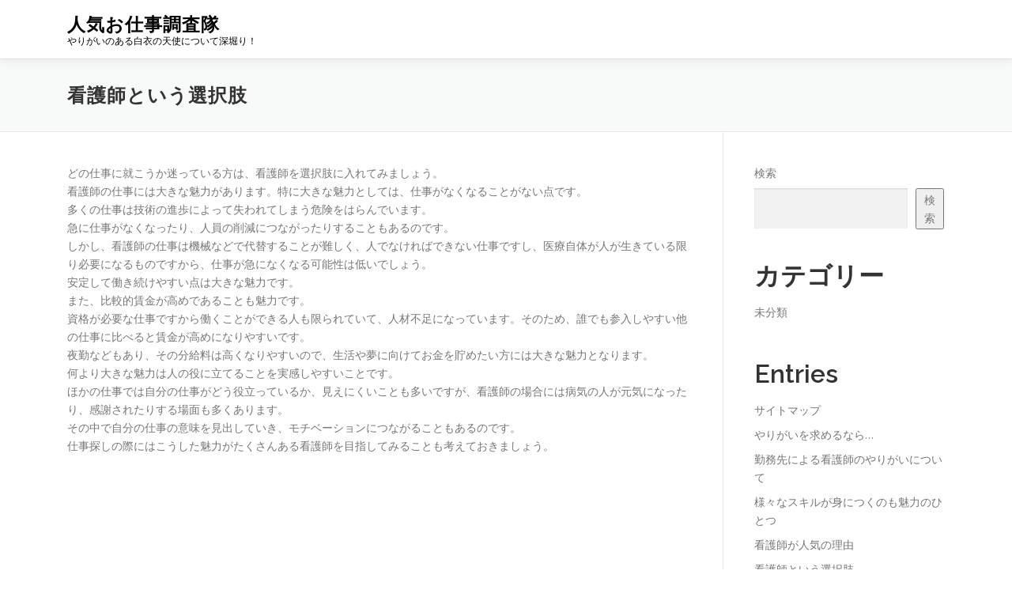

--- FILE ---
content_type: text/html; charset=UTF-8
request_url: http://wallpaperwonder.com/%E7%9C%8B%E8%AD%B7%E5%B8%AB%E3%81%A8%E3%81%84%E3%81%86%E9%81%B8%E6%8A%9E%E8%82%A2/
body_size: 45206
content:
<!DOCTYPE html>
<html lang="ja"
	prefix="og: https://ogp.me/ns#" >
<head>
<meta charset="UTF-8">
<meta name="viewport" content="width=device-width, initial-scale=1">
<link rel="profile" href="http://gmpg.org/xfn/11">
<title>看護師という選択肢</title>

		<!-- All in One SEO 4.1.6.2 -->
		<meta name="description" content="看護師の仕事は時代や地域に左右されずに安定して仕事があり、賃金が高めであることが大きな魅力です。また、患者さんに深くかかわり役立っていることを感じやすいため、モチベーションを保ちやすいメリットもあります。" />
		<meta name="robots" content="max-image-preview:large" />
		<meta name="keywords" content="安定,モチベーション,看護師" />
		<link rel="canonical" href="http://wallpaperwonder.com/%e7%9c%8b%e8%ad%b7%e5%b8%ab%e3%81%a8%e3%81%84%e3%81%86%e9%81%b8%e6%8a%9e%e8%82%a2/" />
		<meta property="og:locale" content="ja_JP" />
		<meta property="og:site_name" content="人気お仕事調査隊 - やりがいのある白衣の天使について深堀り！" />
		<meta property="og:type" content="article" />
		<meta property="og:title" content="看護師という選択肢" />
		<meta property="og:description" content="看護師の仕事は時代や地域に左右されずに安定して仕事があり、賃金が高めであることが大きな魅力です。また、患者さんに深くかかわり役立っていることを感じやすいため、モチベーションを保ちやすいメリットもあります。" />
		<meta property="og:url" content="http://wallpaperwonder.com/%e7%9c%8b%e8%ad%b7%e5%b8%ab%e3%81%a8%e3%81%84%e3%81%86%e9%81%b8%e6%8a%9e%e8%82%a2/" />
		<meta property="article:published_time" content="2021-12-23T23:21:00+00:00" />
		<meta property="article:modified_time" content="2021-12-24T02:48:31+00:00" />
		<meta name="twitter:card" content="summary" />
		<meta name="twitter:title" content="看護師という選択肢" />
		<meta name="twitter:description" content="看護師の仕事は時代や地域に左右されずに安定して仕事があり、賃金が高めであることが大きな魅力です。また、患者さんに深くかかわり役立っていることを感じやすいため、モチベーションを保ちやすいメリットもあります。" />
		<script type="application/ld+json" class="aioseo-schema">
			{"@context":"https:\/\/schema.org","@graph":[{"@type":"WebSite","@id":"http:\/\/wallpaperwonder.com\/#website","url":"http:\/\/wallpaperwonder.com\/","name":"\u4eba\u6c17\u304a\u4ed5\u4e8b\u8abf\u67fb\u968a","description":"\u3084\u308a\u304c\u3044\u306e\u3042\u308b\u767d\u8863\u306e\u5929\u4f7f\u306b\u3064\u3044\u3066\u6df1\u5800\u308a\uff01","inLanguage":"ja","publisher":{"@id":"http:\/\/wallpaperwonder.com\/#organization"}},{"@type":"Organization","@id":"http:\/\/wallpaperwonder.com\/#organization","name":"\u4eba\u6c17\u304a\u4ed5\u4e8b\u8abf\u67fb\u968a","url":"http:\/\/wallpaperwonder.com\/"},{"@type":"BreadcrumbList","@id":"http:\/\/wallpaperwonder.com\/%e7%9c%8b%e8%ad%b7%e5%b8%ab%e3%81%a8%e3%81%84%e3%81%86%e9%81%b8%e6%8a%9e%e8%82%a2\/#breadcrumblist","itemListElement":[{"@type":"ListItem","@id":"http:\/\/wallpaperwonder.com\/#listItem","position":1,"item":{"@type":"WebPage","@id":"http:\/\/wallpaperwonder.com\/","name":"\u30db\u30fc\u30e0","description":"\u770b\u8b77\u5e2b\u306e\u52e4\u52d9\u5730\u306f\u75c5\u9662\u3060\u3051\u3067\u306f\u306a\u304f\u3001\u4ecb\u8b77\u65bd\u8a2d\u3084\u4fdd\u80b2\u5712\u306a\u3069\u3082\u3042\u308a\u307e\u3059\u3002\u52e4\u52d9\u3059\u308b\u5834\u6240\u306b\u3088\u3063\u3066\u3084\u308a\u304c\u3044\u3082\u7570\u306a\u308a\u307e\u3059\u3002\u4f8b\u3048\u3070\u3001\u5927\u304d\u306a\u75c5\u9662\u3067\u306f\u6700\u65b0\u533b\u7642\u306b\u89e6\u308c\u3089\u308c\u308b\u70b9\u304c\u3042\u3052\u3089\u308c\u3001\u4fdd\u80b2\u5712\u3067\u306f\u5b50\u3069\u3082\u306e\u6210\u9577\u3092\u898b\u5b88\u308b\u3053\u3068\u304c\u3067\u304d\u308b\u306a\u3069\u3067\u3059\u3002","url":"http:\/\/wallpaperwonder.com\/"},"nextItem":"http:\/\/wallpaperwonder.com\/%e7%9c%8b%e8%ad%b7%e5%b8%ab%e3%81%a8%e3%81%84%e3%81%86%e9%81%b8%e6%8a%9e%e8%82%a2\/#listItem"},{"@type":"ListItem","@id":"http:\/\/wallpaperwonder.com\/%e7%9c%8b%e8%ad%b7%e5%b8%ab%e3%81%a8%e3%81%84%e3%81%86%e9%81%b8%e6%8a%9e%e8%82%a2\/#listItem","position":2,"item":{"@type":"WebPage","@id":"http:\/\/wallpaperwonder.com\/%e7%9c%8b%e8%ad%b7%e5%b8%ab%e3%81%a8%e3%81%84%e3%81%86%e9%81%b8%e6%8a%9e%e8%82%a2\/","name":"\u770b\u8b77\u5e2b\u3068\u3044\u3046\u9078\u629e\u80a2","description":"\u770b\u8b77\u5e2b\u306e\u4ed5\u4e8b\u306f\u6642\u4ee3\u3084\u5730\u57df\u306b\u5de6\u53f3\u3055\u308c\u305a\u306b\u5b89\u5b9a\u3057\u3066\u4ed5\u4e8b\u304c\u3042\u308a\u3001\u8cc3\u91d1\u304c\u9ad8\u3081\u3067\u3042\u308b\u3053\u3068\u304c\u5927\u304d\u306a\u9b45\u529b\u3067\u3059\u3002\u307e\u305f\u3001\u60a3\u8005\u3055\u3093\u306b\u6df1\u304f\u304b\u304b\u308f\u308a\u5f79\u7acb\u3063\u3066\u3044\u308b\u3053\u3068\u3092\u611f\u3058\u3084\u3059\u3044\u305f\u3081\u3001\u30e2\u30c1\u30d9\u30fc\u30b7\u30e7\u30f3\u3092\u4fdd\u3061\u3084\u3059\u3044\u30e1\u30ea\u30c3\u30c8\u3082\u3042\u308a\u307e\u3059\u3002","url":"http:\/\/wallpaperwonder.com\/%e7%9c%8b%e8%ad%b7%e5%b8%ab%e3%81%a8%e3%81%84%e3%81%86%e9%81%b8%e6%8a%9e%e8%82%a2\/"},"previousItem":"http:\/\/wallpaperwonder.com\/#listItem"}]},{"@type":"WebPage","@id":"http:\/\/wallpaperwonder.com\/%e7%9c%8b%e8%ad%b7%e5%b8%ab%e3%81%a8%e3%81%84%e3%81%86%e9%81%b8%e6%8a%9e%e8%82%a2\/#webpage","url":"http:\/\/wallpaperwonder.com\/%e7%9c%8b%e8%ad%b7%e5%b8%ab%e3%81%a8%e3%81%84%e3%81%86%e9%81%b8%e6%8a%9e%e8%82%a2\/","name":"\u770b\u8b77\u5e2b\u3068\u3044\u3046\u9078\u629e\u80a2","description":"\u770b\u8b77\u5e2b\u306e\u4ed5\u4e8b\u306f\u6642\u4ee3\u3084\u5730\u57df\u306b\u5de6\u53f3\u3055\u308c\u305a\u306b\u5b89\u5b9a\u3057\u3066\u4ed5\u4e8b\u304c\u3042\u308a\u3001\u8cc3\u91d1\u304c\u9ad8\u3081\u3067\u3042\u308b\u3053\u3068\u304c\u5927\u304d\u306a\u9b45\u529b\u3067\u3059\u3002\u307e\u305f\u3001\u60a3\u8005\u3055\u3093\u306b\u6df1\u304f\u304b\u304b\u308f\u308a\u5f79\u7acb\u3063\u3066\u3044\u308b\u3053\u3068\u3092\u611f\u3058\u3084\u3059\u3044\u305f\u3081\u3001\u30e2\u30c1\u30d9\u30fc\u30b7\u30e7\u30f3\u3092\u4fdd\u3061\u3084\u3059\u3044\u30e1\u30ea\u30c3\u30c8\u3082\u3042\u308a\u307e\u3059\u3002","inLanguage":"ja","isPartOf":{"@id":"http:\/\/wallpaperwonder.com\/#website"},"breadcrumb":{"@id":"http:\/\/wallpaperwonder.com\/%e7%9c%8b%e8%ad%b7%e5%b8%ab%e3%81%a8%e3%81%84%e3%81%86%e9%81%b8%e6%8a%9e%e8%82%a2\/#breadcrumblist"},"datePublished":"2021-12-23T23:21:00+09:00","dateModified":"2021-12-24T02:48:31+09:00"}]}
		</script>
		<!-- All in One SEO -->

<link rel='dns-prefetch' href='//fonts.googleapis.com' />
<link rel="alternate" type="application/rss+xml" title="人気お仕事調査隊 &raquo; フィード" href="http://wallpaperwonder.com/feed/" />
<link rel="alternate" type="application/rss+xml" title="人気お仕事調査隊 &raquo; コメントフィード" href="http://wallpaperwonder.com/comments/feed/" />
<link rel="alternate" title="oEmbed (JSON)" type="application/json+oembed" href="http://wallpaperwonder.com/wp-json/oembed/1.0/embed?url=http%3A%2F%2Fwallpaperwonder.com%2F%25e7%259c%258b%25e8%25ad%25b7%25e5%25b8%25ab%25e3%2581%25a8%25e3%2581%2584%25e3%2581%2586%25e9%2581%25b8%25e6%258a%259e%25e8%2582%25a2%2F" />
<link rel="alternate" title="oEmbed (XML)" type="text/xml+oembed" href="http://wallpaperwonder.com/wp-json/oembed/1.0/embed?url=http%3A%2F%2Fwallpaperwonder.com%2F%25e7%259c%258b%25e8%25ad%25b7%25e5%25b8%25ab%25e3%2581%25a8%25e3%2581%2584%25e3%2581%2586%25e9%2581%25b8%25e6%258a%259e%25e8%2582%25a2%2F&#038;format=xml" />
<style id='wp-img-auto-sizes-contain-inline-css' type='text/css'>
img:is([sizes=auto i],[sizes^="auto," i]){contain-intrinsic-size:3000px 1500px}
/*# sourceURL=wp-img-auto-sizes-contain-inline-css */
</style>
<style id='wp-emoji-styles-inline-css' type='text/css'>

	img.wp-smiley, img.emoji {
		display: inline !important;
		border: none !important;
		box-shadow: none !important;
		height: 1em !important;
		width: 1em !important;
		margin: 0 0.07em !important;
		vertical-align: -0.1em !important;
		background: none !important;
		padding: 0 !important;
	}
/*# sourceURL=wp-emoji-styles-inline-css */
</style>
<style id='wp-block-library-inline-css' type='text/css'>
:root{--wp-block-synced-color:#7a00df;--wp-block-synced-color--rgb:122,0,223;--wp-bound-block-color:var(--wp-block-synced-color);--wp-editor-canvas-background:#ddd;--wp-admin-theme-color:#007cba;--wp-admin-theme-color--rgb:0,124,186;--wp-admin-theme-color-darker-10:#006ba1;--wp-admin-theme-color-darker-10--rgb:0,107,160.5;--wp-admin-theme-color-darker-20:#005a87;--wp-admin-theme-color-darker-20--rgb:0,90,135;--wp-admin-border-width-focus:2px}@media (min-resolution:192dpi){:root{--wp-admin-border-width-focus:1.5px}}.wp-element-button{cursor:pointer}:root .has-very-light-gray-background-color{background-color:#eee}:root .has-very-dark-gray-background-color{background-color:#313131}:root .has-very-light-gray-color{color:#eee}:root .has-very-dark-gray-color{color:#313131}:root .has-vivid-green-cyan-to-vivid-cyan-blue-gradient-background{background:linear-gradient(135deg,#00d084,#0693e3)}:root .has-purple-crush-gradient-background{background:linear-gradient(135deg,#34e2e4,#4721fb 50%,#ab1dfe)}:root .has-hazy-dawn-gradient-background{background:linear-gradient(135deg,#faaca8,#dad0ec)}:root .has-subdued-olive-gradient-background{background:linear-gradient(135deg,#fafae1,#67a671)}:root .has-atomic-cream-gradient-background{background:linear-gradient(135deg,#fdd79a,#004a59)}:root .has-nightshade-gradient-background{background:linear-gradient(135deg,#330968,#31cdcf)}:root .has-midnight-gradient-background{background:linear-gradient(135deg,#020381,#2874fc)}:root{--wp--preset--font-size--normal:16px;--wp--preset--font-size--huge:42px}.has-regular-font-size{font-size:1em}.has-larger-font-size{font-size:2.625em}.has-normal-font-size{font-size:var(--wp--preset--font-size--normal)}.has-huge-font-size{font-size:var(--wp--preset--font-size--huge)}.has-text-align-center{text-align:center}.has-text-align-left{text-align:left}.has-text-align-right{text-align:right}.has-fit-text{white-space:nowrap!important}#end-resizable-editor-section{display:none}.aligncenter{clear:both}.items-justified-left{justify-content:flex-start}.items-justified-center{justify-content:center}.items-justified-right{justify-content:flex-end}.items-justified-space-between{justify-content:space-between}.screen-reader-text{border:0;clip-path:inset(50%);height:1px;margin:-1px;overflow:hidden;padding:0;position:absolute;width:1px;word-wrap:normal!important}.screen-reader-text:focus{background-color:#ddd;clip-path:none;color:#444;display:block;font-size:1em;height:auto;left:5px;line-height:normal;padding:15px 23px 14px;text-decoration:none;top:5px;width:auto;z-index:100000}html :where(.has-border-color){border-style:solid}html :where([style*=border-top-color]){border-top-style:solid}html :where([style*=border-right-color]){border-right-style:solid}html :where([style*=border-bottom-color]){border-bottom-style:solid}html :where([style*=border-left-color]){border-left-style:solid}html :where([style*=border-width]){border-style:solid}html :where([style*=border-top-width]){border-top-style:solid}html :where([style*=border-right-width]){border-right-style:solid}html :where([style*=border-bottom-width]){border-bottom-style:solid}html :where([style*=border-left-width]){border-left-style:solid}html :where(img[class*=wp-image-]){height:auto;max-width:100%}:where(figure){margin:0 0 1em}html :where(.is-position-sticky){--wp-admin--admin-bar--position-offset:var(--wp-admin--admin-bar--height,0px)}@media screen and (max-width:600px){html :where(.is-position-sticky){--wp-admin--admin-bar--position-offset:0px}}

/*# sourceURL=wp-block-library-inline-css */
</style><style id='wp-block-categories-inline-css' type='text/css'>
.wp-block-categories{box-sizing:border-box}.wp-block-categories.alignleft{margin-right:2em}.wp-block-categories.alignright{margin-left:2em}.wp-block-categories.wp-block-categories-dropdown.aligncenter{text-align:center}.wp-block-categories .wp-block-categories__label{display:block;width:100%}
/*# sourceURL=http://wallpaperwonder.com/wp-includes/blocks/categories/style.min.css */
</style>
<style id='wp-block-heading-inline-css' type='text/css'>
h1:where(.wp-block-heading).has-background,h2:where(.wp-block-heading).has-background,h3:where(.wp-block-heading).has-background,h4:where(.wp-block-heading).has-background,h5:where(.wp-block-heading).has-background,h6:where(.wp-block-heading).has-background{padding:1.25em 2.375em}h1.has-text-align-left[style*=writing-mode]:where([style*=vertical-lr]),h1.has-text-align-right[style*=writing-mode]:where([style*=vertical-rl]),h2.has-text-align-left[style*=writing-mode]:where([style*=vertical-lr]),h2.has-text-align-right[style*=writing-mode]:where([style*=vertical-rl]),h3.has-text-align-left[style*=writing-mode]:where([style*=vertical-lr]),h3.has-text-align-right[style*=writing-mode]:where([style*=vertical-rl]),h4.has-text-align-left[style*=writing-mode]:where([style*=vertical-lr]),h4.has-text-align-right[style*=writing-mode]:where([style*=vertical-rl]),h5.has-text-align-left[style*=writing-mode]:where([style*=vertical-lr]),h5.has-text-align-right[style*=writing-mode]:where([style*=vertical-rl]),h6.has-text-align-left[style*=writing-mode]:where([style*=vertical-lr]),h6.has-text-align-right[style*=writing-mode]:where([style*=vertical-rl]){rotate:180deg}
/*# sourceURL=http://wallpaperwonder.com/wp-includes/blocks/heading/style.min.css */
</style>
<style id='wp-block-page-list-inline-css' type='text/css'>
.wp-block-navigation .wp-block-page-list{align-items:var(--navigation-layout-align,initial);background-color:inherit;display:flex;flex-direction:var(--navigation-layout-direction,initial);flex-wrap:var(--navigation-layout-wrap,wrap);justify-content:var(--navigation-layout-justify,initial)}.wp-block-navigation .wp-block-navigation-item{background-color:inherit}.wp-block-page-list{box-sizing:border-box}
/*# sourceURL=http://wallpaperwonder.com/wp-includes/blocks/page-list/style.min.css */
</style>
<style id='wp-block-search-inline-css' type='text/css'>
.wp-block-search__button{margin-left:10px;word-break:normal}.wp-block-search__button.has-icon{line-height:0}.wp-block-search__button svg{height:1.25em;min-height:24px;min-width:24px;width:1.25em;fill:currentColor;vertical-align:text-bottom}:where(.wp-block-search__button){border:1px solid #ccc;padding:6px 10px}.wp-block-search__inside-wrapper{display:flex;flex:auto;flex-wrap:nowrap;max-width:100%}.wp-block-search__label{width:100%}.wp-block-search.wp-block-search__button-only .wp-block-search__button{box-sizing:border-box;display:flex;flex-shrink:0;justify-content:center;margin-left:0;max-width:100%}.wp-block-search.wp-block-search__button-only .wp-block-search__inside-wrapper{min-width:0!important;transition-property:width}.wp-block-search.wp-block-search__button-only .wp-block-search__input{flex-basis:100%;transition-duration:.3s}.wp-block-search.wp-block-search__button-only.wp-block-search__searchfield-hidden,.wp-block-search.wp-block-search__button-only.wp-block-search__searchfield-hidden .wp-block-search__inside-wrapper{overflow:hidden}.wp-block-search.wp-block-search__button-only.wp-block-search__searchfield-hidden .wp-block-search__input{border-left-width:0!important;border-right-width:0!important;flex-basis:0;flex-grow:0;margin:0;min-width:0!important;padding-left:0!important;padding-right:0!important;width:0!important}:where(.wp-block-search__input){appearance:none;border:1px solid #949494;flex-grow:1;font-family:inherit;font-size:inherit;font-style:inherit;font-weight:inherit;letter-spacing:inherit;line-height:inherit;margin-left:0;margin-right:0;min-width:3rem;padding:8px;text-decoration:unset!important;text-transform:inherit}:where(.wp-block-search__button-inside .wp-block-search__inside-wrapper){background-color:#fff;border:1px solid #949494;box-sizing:border-box;padding:4px}:where(.wp-block-search__button-inside .wp-block-search__inside-wrapper) .wp-block-search__input{border:none;border-radius:0;padding:0 4px}:where(.wp-block-search__button-inside .wp-block-search__inside-wrapper) .wp-block-search__input:focus{outline:none}:where(.wp-block-search__button-inside .wp-block-search__inside-wrapper) :where(.wp-block-search__button){padding:4px 8px}.wp-block-search.aligncenter .wp-block-search__inside-wrapper{margin:auto}.wp-block[data-align=right] .wp-block-search.wp-block-search__button-only .wp-block-search__inside-wrapper{float:right}
/*# sourceURL=http://wallpaperwonder.com/wp-includes/blocks/search/style.min.css */
</style>
<style id='wp-block-tag-cloud-inline-css' type='text/css'>
.wp-block-tag-cloud{box-sizing:border-box}.wp-block-tag-cloud.aligncenter{justify-content:center;text-align:center}.wp-block-tag-cloud a{display:inline-block;margin-right:5px}.wp-block-tag-cloud span{display:inline-block;margin-left:5px;text-decoration:none}:root :where(.wp-block-tag-cloud.is-style-outline){display:flex;flex-wrap:wrap;gap:1ch}:root :where(.wp-block-tag-cloud.is-style-outline a){border:1px solid;font-size:unset!important;margin-right:0;padding:1ch 2ch;text-decoration:none!important}
/*# sourceURL=http://wallpaperwonder.com/wp-includes/blocks/tag-cloud/style.min.css */
</style>
<style id='wp-block-group-inline-css' type='text/css'>
.wp-block-group{box-sizing:border-box}:where(.wp-block-group.wp-block-group-is-layout-constrained){position:relative}
/*# sourceURL=http://wallpaperwonder.com/wp-includes/blocks/group/style.min.css */
</style>
<style id='global-styles-inline-css' type='text/css'>
:root{--wp--preset--aspect-ratio--square: 1;--wp--preset--aspect-ratio--4-3: 4/3;--wp--preset--aspect-ratio--3-4: 3/4;--wp--preset--aspect-ratio--3-2: 3/2;--wp--preset--aspect-ratio--2-3: 2/3;--wp--preset--aspect-ratio--16-9: 16/9;--wp--preset--aspect-ratio--9-16: 9/16;--wp--preset--color--black: #000000;--wp--preset--color--cyan-bluish-gray: #abb8c3;--wp--preset--color--white: #ffffff;--wp--preset--color--pale-pink: #f78da7;--wp--preset--color--vivid-red: #cf2e2e;--wp--preset--color--luminous-vivid-orange: #ff6900;--wp--preset--color--luminous-vivid-amber: #fcb900;--wp--preset--color--light-green-cyan: #7bdcb5;--wp--preset--color--vivid-green-cyan: #00d084;--wp--preset--color--pale-cyan-blue: #8ed1fc;--wp--preset--color--vivid-cyan-blue: #0693e3;--wp--preset--color--vivid-purple: #9b51e0;--wp--preset--gradient--vivid-cyan-blue-to-vivid-purple: linear-gradient(135deg,rgb(6,147,227) 0%,rgb(155,81,224) 100%);--wp--preset--gradient--light-green-cyan-to-vivid-green-cyan: linear-gradient(135deg,rgb(122,220,180) 0%,rgb(0,208,130) 100%);--wp--preset--gradient--luminous-vivid-amber-to-luminous-vivid-orange: linear-gradient(135deg,rgb(252,185,0) 0%,rgb(255,105,0) 100%);--wp--preset--gradient--luminous-vivid-orange-to-vivid-red: linear-gradient(135deg,rgb(255,105,0) 0%,rgb(207,46,46) 100%);--wp--preset--gradient--very-light-gray-to-cyan-bluish-gray: linear-gradient(135deg,rgb(238,238,238) 0%,rgb(169,184,195) 100%);--wp--preset--gradient--cool-to-warm-spectrum: linear-gradient(135deg,rgb(74,234,220) 0%,rgb(151,120,209) 20%,rgb(207,42,186) 40%,rgb(238,44,130) 60%,rgb(251,105,98) 80%,rgb(254,248,76) 100%);--wp--preset--gradient--blush-light-purple: linear-gradient(135deg,rgb(255,206,236) 0%,rgb(152,150,240) 100%);--wp--preset--gradient--blush-bordeaux: linear-gradient(135deg,rgb(254,205,165) 0%,rgb(254,45,45) 50%,rgb(107,0,62) 100%);--wp--preset--gradient--luminous-dusk: linear-gradient(135deg,rgb(255,203,112) 0%,rgb(199,81,192) 50%,rgb(65,88,208) 100%);--wp--preset--gradient--pale-ocean: linear-gradient(135deg,rgb(255,245,203) 0%,rgb(182,227,212) 50%,rgb(51,167,181) 100%);--wp--preset--gradient--electric-grass: linear-gradient(135deg,rgb(202,248,128) 0%,rgb(113,206,126) 100%);--wp--preset--gradient--midnight: linear-gradient(135deg,rgb(2,3,129) 0%,rgb(40,116,252) 100%);--wp--preset--font-size--small: 13px;--wp--preset--font-size--medium: 20px;--wp--preset--font-size--large: 36px;--wp--preset--font-size--x-large: 42px;--wp--preset--spacing--20: 0.44rem;--wp--preset--spacing--30: 0.67rem;--wp--preset--spacing--40: 1rem;--wp--preset--spacing--50: 1.5rem;--wp--preset--spacing--60: 2.25rem;--wp--preset--spacing--70: 3.38rem;--wp--preset--spacing--80: 5.06rem;--wp--preset--shadow--natural: 6px 6px 9px rgba(0, 0, 0, 0.2);--wp--preset--shadow--deep: 12px 12px 50px rgba(0, 0, 0, 0.4);--wp--preset--shadow--sharp: 6px 6px 0px rgba(0, 0, 0, 0.2);--wp--preset--shadow--outlined: 6px 6px 0px -3px rgb(255, 255, 255), 6px 6px rgb(0, 0, 0);--wp--preset--shadow--crisp: 6px 6px 0px rgb(0, 0, 0);}:where(.is-layout-flex){gap: 0.5em;}:where(.is-layout-grid){gap: 0.5em;}body .is-layout-flex{display: flex;}.is-layout-flex{flex-wrap: wrap;align-items: center;}.is-layout-flex > :is(*, div){margin: 0;}body .is-layout-grid{display: grid;}.is-layout-grid > :is(*, div){margin: 0;}:where(.wp-block-columns.is-layout-flex){gap: 2em;}:where(.wp-block-columns.is-layout-grid){gap: 2em;}:where(.wp-block-post-template.is-layout-flex){gap: 1.25em;}:where(.wp-block-post-template.is-layout-grid){gap: 1.25em;}.has-black-color{color: var(--wp--preset--color--black) !important;}.has-cyan-bluish-gray-color{color: var(--wp--preset--color--cyan-bluish-gray) !important;}.has-white-color{color: var(--wp--preset--color--white) !important;}.has-pale-pink-color{color: var(--wp--preset--color--pale-pink) !important;}.has-vivid-red-color{color: var(--wp--preset--color--vivid-red) !important;}.has-luminous-vivid-orange-color{color: var(--wp--preset--color--luminous-vivid-orange) !important;}.has-luminous-vivid-amber-color{color: var(--wp--preset--color--luminous-vivid-amber) !important;}.has-light-green-cyan-color{color: var(--wp--preset--color--light-green-cyan) !important;}.has-vivid-green-cyan-color{color: var(--wp--preset--color--vivid-green-cyan) !important;}.has-pale-cyan-blue-color{color: var(--wp--preset--color--pale-cyan-blue) !important;}.has-vivid-cyan-blue-color{color: var(--wp--preset--color--vivid-cyan-blue) !important;}.has-vivid-purple-color{color: var(--wp--preset--color--vivid-purple) !important;}.has-black-background-color{background-color: var(--wp--preset--color--black) !important;}.has-cyan-bluish-gray-background-color{background-color: var(--wp--preset--color--cyan-bluish-gray) !important;}.has-white-background-color{background-color: var(--wp--preset--color--white) !important;}.has-pale-pink-background-color{background-color: var(--wp--preset--color--pale-pink) !important;}.has-vivid-red-background-color{background-color: var(--wp--preset--color--vivid-red) !important;}.has-luminous-vivid-orange-background-color{background-color: var(--wp--preset--color--luminous-vivid-orange) !important;}.has-luminous-vivid-amber-background-color{background-color: var(--wp--preset--color--luminous-vivid-amber) !important;}.has-light-green-cyan-background-color{background-color: var(--wp--preset--color--light-green-cyan) !important;}.has-vivid-green-cyan-background-color{background-color: var(--wp--preset--color--vivid-green-cyan) !important;}.has-pale-cyan-blue-background-color{background-color: var(--wp--preset--color--pale-cyan-blue) !important;}.has-vivid-cyan-blue-background-color{background-color: var(--wp--preset--color--vivid-cyan-blue) !important;}.has-vivid-purple-background-color{background-color: var(--wp--preset--color--vivid-purple) !important;}.has-black-border-color{border-color: var(--wp--preset--color--black) !important;}.has-cyan-bluish-gray-border-color{border-color: var(--wp--preset--color--cyan-bluish-gray) !important;}.has-white-border-color{border-color: var(--wp--preset--color--white) !important;}.has-pale-pink-border-color{border-color: var(--wp--preset--color--pale-pink) !important;}.has-vivid-red-border-color{border-color: var(--wp--preset--color--vivid-red) !important;}.has-luminous-vivid-orange-border-color{border-color: var(--wp--preset--color--luminous-vivid-orange) !important;}.has-luminous-vivid-amber-border-color{border-color: var(--wp--preset--color--luminous-vivid-amber) !important;}.has-light-green-cyan-border-color{border-color: var(--wp--preset--color--light-green-cyan) !important;}.has-vivid-green-cyan-border-color{border-color: var(--wp--preset--color--vivid-green-cyan) !important;}.has-pale-cyan-blue-border-color{border-color: var(--wp--preset--color--pale-cyan-blue) !important;}.has-vivid-cyan-blue-border-color{border-color: var(--wp--preset--color--vivid-cyan-blue) !important;}.has-vivid-purple-border-color{border-color: var(--wp--preset--color--vivid-purple) !important;}.has-vivid-cyan-blue-to-vivid-purple-gradient-background{background: var(--wp--preset--gradient--vivid-cyan-blue-to-vivid-purple) !important;}.has-light-green-cyan-to-vivid-green-cyan-gradient-background{background: var(--wp--preset--gradient--light-green-cyan-to-vivid-green-cyan) !important;}.has-luminous-vivid-amber-to-luminous-vivid-orange-gradient-background{background: var(--wp--preset--gradient--luminous-vivid-amber-to-luminous-vivid-orange) !important;}.has-luminous-vivid-orange-to-vivid-red-gradient-background{background: var(--wp--preset--gradient--luminous-vivid-orange-to-vivid-red) !important;}.has-very-light-gray-to-cyan-bluish-gray-gradient-background{background: var(--wp--preset--gradient--very-light-gray-to-cyan-bluish-gray) !important;}.has-cool-to-warm-spectrum-gradient-background{background: var(--wp--preset--gradient--cool-to-warm-spectrum) !important;}.has-blush-light-purple-gradient-background{background: var(--wp--preset--gradient--blush-light-purple) !important;}.has-blush-bordeaux-gradient-background{background: var(--wp--preset--gradient--blush-bordeaux) !important;}.has-luminous-dusk-gradient-background{background: var(--wp--preset--gradient--luminous-dusk) !important;}.has-pale-ocean-gradient-background{background: var(--wp--preset--gradient--pale-ocean) !important;}.has-electric-grass-gradient-background{background: var(--wp--preset--gradient--electric-grass) !important;}.has-midnight-gradient-background{background: var(--wp--preset--gradient--midnight) !important;}.has-small-font-size{font-size: var(--wp--preset--font-size--small) !important;}.has-medium-font-size{font-size: var(--wp--preset--font-size--medium) !important;}.has-large-font-size{font-size: var(--wp--preset--font-size--large) !important;}.has-x-large-font-size{font-size: var(--wp--preset--font-size--x-large) !important;}
/*# sourceURL=global-styles-inline-css */
</style>

<style id='classic-theme-styles-inline-css' type='text/css'>
/*! This file is auto-generated */
.wp-block-button__link{color:#fff;background-color:#32373c;border-radius:9999px;box-shadow:none;text-decoration:none;padding:calc(.667em + 2px) calc(1.333em + 2px);font-size:1.125em}.wp-block-file__button{background:#32373c;color:#fff;text-decoration:none}
/*# sourceURL=/wp-includes/css/classic-themes.min.css */
</style>
<link rel='stylesheet' id='onepress-fonts-css' href='https://fonts.googleapis.com/css?family=Raleway%3A400%2C500%2C600%2C700%2C300%2C100%2C800%2C900%7COpen+Sans%3A400%2C300%2C300italic%2C400italic%2C600%2C600italic%2C700%2C700italic&#038;subset=latin%2Clatin-ext&#038;ver=2.2.8' type='text/css' media='all' />
<link rel='stylesheet' id='onepress-animate-css' href='http://wallpaperwonder.com/wp-content/themes/onepress/assets/css/animate.min.css?ver=2.2.8' type='text/css' media='all' />
<link rel='stylesheet' id='onepress-fa-css' href='http://wallpaperwonder.com/wp-content/themes/onepress/assets/css/font-awesome.min.css?ver=4.7.0' type='text/css' media='all' />
<link rel='stylesheet' id='onepress-bootstrap-css' href='http://wallpaperwonder.com/wp-content/themes/onepress/assets/css/bootstrap.min.css?ver=2.2.8' type='text/css' media='all' />
<link rel='stylesheet' id='onepress-style-css' href='http://wallpaperwonder.com/wp-content/themes/onepress/style.css?ver=6.9' type='text/css' media='all' />
<style id='onepress-style-inline-css' type='text/css'>
#main .video-section section.hero-slideshow-wrapper{background:transparent}.hero-slideshow-wrapper:after{position:absolute;top:0px;left:0px;width:100%;height:100%;background-color:rgba(0,0,0,0.3);display:block;content:""}.body-desktop .parallax-hero .hero-slideshow-wrapper:after{display:none!important}#parallax-hero>.parallax-bg::before{background-color:rgba(0,0,0,0.3);opacity:1}.body-desktop .parallax-hero .hero-slideshow-wrapper:after{display:none!important}#footer-widgets{}.gallery-carousel .g-item{padding:0px 10px}.gallery-carousel{margin-left:-10px;margin-right:-10px}.gallery-grid .g-item,.gallery-masonry .g-item .inner{padding:10px}.gallery-grid,.gallery-masonry{margin:-10px}
/*# sourceURL=onepress-style-inline-css */
</style>
<link rel='stylesheet' id='onepress-gallery-lightgallery-css' href='http://wallpaperwonder.com/wp-content/themes/onepress/assets/css/lightgallery.css?ver=6.9' type='text/css' media='all' />
<script type="text/javascript" src="http://wallpaperwonder.com/wp-includes/js/jquery/jquery.min.js?ver=3.7.1" id="jquery-core-js"></script>
<script type="text/javascript" src="http://wallpaperwonder.com/wp-includes/js/jquery/jquery-migrate.min.js?ver=3.4.1" id="jquery-migrate-js"></script>
<link rel="https://api.w.org/" href="http://wallpaperwonder.com/wp-json/" /><link rel="alternate" title="JSON" type="application/json" href="http://wallpaperwonder.com/wp-json/wp/v2/pages/18" /><link rel="EditURI" type="application/rsd+xml" title="RSD" href="http://wallpaperwonder.com/xmlrpc.php?rsd" />
<meta name="generator" content="WordPress 6.9" />
<link rel='shortlink' href='http://wallpaperwonder.com/?p=18' />
</head>

<body class="wp-singular page-template-default page page-id-18 wp-theme-onepress">
<div id="page" class="hfeed site">
	<a class="skip-link screen-reader-text" href="#content">コンテンツへスキップ</a>
	<div id="header-section" class="h-on-top no-transparent">		<header id="masthead" class="site-header header-contained is-sticky no-scroll no-t h-on-top" role="banner">
			<div class="container">
				<div class="site-branding">
				<div class="site-brand-inner no-logo-img has-title has-desc"><p class="site-title"><a class="site-text-logo" href="http://wallpaperwonder.com/" rel="home">人気お仕事調査隊</a></p><p class="site-description">やりがいのある白衣の天使について深堀り！</p></div>				</div>
				<div class="header-right-wrapper">
					<a href="#0" id="nav-toggle">メニュー<span></span></a>
					<nav id="site-navigation" class="main-navigation" role="navigation">
						<ul class="onepress-menu">
							<div class="menu"><ul>
<li class="page_item page-item-21"><a href="http://wallpaperwonder.com/sitemap/">サイトマップ</a></li>
<li class="page_item page-item-14"><a href="http://wallpaperwonder.com/%e3%82%84%e3%82%8a%e3%81%8c%e3%81%84%e3%82%92%e6%b1%82%e3%82%81%e3%82%8b%e3%81%aa%e3%82%89/">やりがいを求めるなら…</a></li>
<li class="page_item page-item-10"><a href="http://wallpaperwonder.com/">勤務先による看護師のやりがいについて</a></li>
<li class="page_item page-item-16"><a href="http://wallpaperwonder.com/%e6%a7%98%e3%80%85%e3%81%aa%e3%82%b9%e3%82%ad%e3%83%ab%e3%81%8c%e8%ba%ab%e3%81%ab%e3%81%a4%e3%81%8f%e3%81%ae%e3%82%82%e9%ad%85%e5%8a%9b%e3%81%ae%e3%81%b2%e3%81%a8%e3%81%a4/">様々なスキルが身につくのも魅力のひとつ</a></li>
<li class="page_item page-item-12"><a href="http://wallpaperwonder.com/%e7%9c%8b%e8%ad%b7%e5%b8%ab%e3%81%8c%e4%ba%ba%e6%b0%97%e3%81%ae%e7%90%86%e7%94%b1/">看護師が人気の理由</a></li>
<li class="page_item page-item-18 current_page_item"><a href="http://wallpaperwonder.com/%e7%9c%8b%e8%ad%b7%e5%b8%ab%e3%81%a8%e3%81%84%e3%81%86%e9%81%b8%e6%8a%9e%e8%82%a2/" aria-current="page">看護師という選択肢</a></li>
</ul></div>
						</ul>
					</nav>
					<!-- #site-navigation -->
				</div>
			</div>
		</header><!-- #masthead -->
		</div>					<div class="page-header">
				<div class="container">
					<h1 class="entry-title">看護師という選択肢</h1>				</div>
			</div>
					<div id="content" class="site-content">
        		<div id="content-inside" class="container right-sidebar">
			<div id="primary" class="content-area">
				<main id="main" class="site-main" role="main">

					
						
<article id="post-18" class="post-18 page type-page status-publish hentry tag-motivation tag-stable">
	<header class="entry-header">
			</header><!-- .entry-header -->

	<div class="entry-content">
		<p>どの仕事に就こうか迷っている方は、看護師を選択肢に入れてみましょう。<br />
看護師の仕事には大きな魅力があります。特に大きな魅力としては、仕事がなくなることがない点です。<br />
多くの仕事は技術の進歩によって失われてしまう危険をはらんでいます。<br />
急に仕事がなくなったり、人員の削減につながったりすることもあるのです。<br />
しかし、看護師の仕事は機械などで代替することが難しく、人でなければできない仕事ですし、医療自体が人が生きている限り必要になるものですから、仕事が急になくなる可能性は低いでしょう。<br />
安定して働き続けやすい点は大きな魅力です。<br />
また、比較的賃金が高めであることも魅力です。<br />
資格が必要な仕事ですから働くことができる人も限られていて、人材不足になっています。そのため、誰でも参入しやすい他の仕事に比べると賃金が高めになりやすいです。<br />
夜勤などもあり、その分給料は高くなりやすいので、生活や夢に向けてお金を貯めたい方には大きな魅力となります。<br />
何より大きな魅力は人の役に立てることを実感しやすいことです。<br />
ほかの仕事では自分の仕事がどう役立っているか、見えにくいことも多いですが、看護師の場合には病気の人が元気になったり、感謝されたりする場面も多くあります。<br />
その中で自分の仕事の意味を見出していき、モチベーションにつながることもあるのです。<br />
仕事探しの際にはこうした魅力がたくさんある看護師を目指してみることも考えておきましょう。</p>
			</div><!-- .entry-content -->
</article><!-- #post-## -->


						
					
				</main><!-- #main -->
			</div><!-- #primary -->

                            
<div id="secondary" class="widget-area sidebar" role="complementary">
	<aside id="block-2" class="widget widget_block widget_search"><form role="search" method="get" action="http://wallpaperwonder.com/" class="wp-block-search__button-outside wp-block-search__text-button wp-block-search"    ><label class="wp-block-search__label" for="wp-block-search__input-1" >検索</label><div class="wp-block-search__inside-wrapper" ><input class="wp-block-search__input" id="wp-block-search__input-1" placeholder="" value="" type="search" name="s" required /><button aria-label="検索" class="wp-block-search__button wp-element-button" type="submit" >検索</button></div></form></aside><aside id="block-8" class="widget widget_block widget_calendar"></aside><aside id="block-6" class="widget widget_block"><div class="wp-block-group"><div class="wp-block-group__inner-container is-layout-flow wp-block-group-is-layout-flow"><h2 class="wp-block-heading">カテゴリー</h2><ul class="wp-block-categories-list wp-block-categories">	<li class="cat-item cat-item-1"><a href="http://wallpaperwonder.com/category/uncategorized/">未分類</a>
</li>
</ul></div></div></aside><aside id="block-12" class="widget widget_block">
<div class="wp-block-group"><div class="wp-block-group__inner-container is-layout-flow wp-block-group-is-layout-flow">
<h2 class="wp-block-heading">Entries</h2>


<ul class="wp-block-page-list"><li class="wp-block-pages-list__item"><a class="wp-block-pages-list__item__link" href="http://wallpaperwonder.com/sitemap/">サイトマップ</a></li><li class="wp-block-pages-list__item"><a class="wp-block-pages-list__item__link" href="http://wallpaperwonder.com/%e3%82%84%e3%82%8a%e3%81%8c%e3%81%84%e3%82%92%e6%b1%82%e3%82%81%e3%82%8b%e3%81%aa%e3%82%89/">やりがいを求めるなら…</a></li><li class="wp-block-pages-list__item menu-item-home"><a class="wp-block-pages-list__item__link" href="http://wallpaperwonder.com/">勤務先による看護師のやりがいについて</a></li><li class="wp-block-pages-list__item"><a class="wp-block-pages-list__item__link" href="http://wallpaperwonder.com/%e6%a7%98%e3%80%85%e3%81%aa%e3%82%b9%e3%82%ad%e3%83%ab%e3%81%8c%e8%ba%ab%e3%81%ab%e3%81%a4%e3%81%8f%e3%81%ae%e3%82%82%e9%ad%85%e5%8a%9b%e3%81%ae%e3%81%b2%e3%81%a8%e3%81%a4/">様々なスキルが身につくのも魅力のひとつ</a></li><li class="wp-block-pages-list__item"><a class="wp-block-pages-list__item__link" href="http://wallpaperwonder.com/%e7%9c%8b%e8%ad%b7%e5%b8%ab%e3%81%8c%e4%ba%ba%e6%b0%97%e3%81%ae%e7%90%86%e7%94%b1/">看護師が人気の理由</a></li><li class="wp-block-pages-list__item current-menu-item"><a class="wp-block-pages-list__item__link" href="http://wallpaperwonder.com/%e7%9c%8b%e8%ad%b7%e5%b8%ab%e3%81%a8%e3%81%84%e3%81%86%e9%81%b8%e6%8a%9e%e8%82%a2/" aria-current="page">看護師という選択肢</a></li></ul></div></div>
</aside><aside id="block-10" class="widget widget_block">
<div class="wp-block-group"><div class="wp-block-group__inner-container is-layout-flow wp-block-group-is-layout-flow">
<h2 class="wp-block-heading">タグ</h2>


<p class="wp-block-tag-cloud"><a href="http://wallpaperwonder.com/tag/rewarding/" class="tag-cloud-link tag-link-2 tag-link-position-1" style="font-size: 8pt;" aria-label="やりがい (1個の項目)">やりがい</a>
<a href="http://wallpaperwonder.com/tag/career-enhancement/" class="tag-cloud-link tag-link-5 tag-link-position-2" style="font-size: 8pt;" aria-label="キャリアアップ (1個の項目)">キャリアアップ</a>
<a href="http://wallpaperwonder.com/tag/motivation/" class="tag-cloud-link tag-link-11 tag-link-position-3" style="font-size: 8pt;" aria-label="モチベーション (1個の項目)">モチベーション</a>
<a href="http://wallpaperwonder.com/tag/popular/" class="tag-cloud-link tag-link-9 tag-link-position-4" style="font-size: 8pt;" aria-label="人気 (1個の項目)">人気</a>
<a href="http://wallpaperwonder.com/tag/nursery-school/" class="tag-cloud-link tag-link-7 tag-link-position-5" style="font-size: 8pt;" aria-label="保育園 (1個の項目)">保育園</a>
<a href="http://wallpaperwonder.com/tag/stable/" class="tag-cloud-link tag-link-6 tag-link-position-6" style="font-size: 8pt;" aria-label="安定 (1個の項目)">安定</a>
<a href="http://wallpaperwonder.com/tag/patient/" class="tag-cloud-link tag-link-8 tag-link-position-7" style="font-size: 8pt;" aria-label="患者 (1個の項目)">患者</a>
<a href="http://wallpaperwonder.com/tag/be-grateful/" class="tag-cloud-link tag-link-3 tag-link-position-8" style="font-size: 8pt;" aria-label="感謝される (1個の項目)">感謝される</a>
<a href="http://wallpaperwonder.com/tag/nurse/" class="tag-cloud-link tag-link-4 tag-link-position-9" style="font-size: 8pt;" aria-label="看護師 (1個の項目)">看護師</a>
<a href="http://wallpaperwonder.com/tag/charm/" class="tag-cloud-link tag-link-10 tag-link-position-10" style="font-size: 8pt;" aria-label="魅力 (1個の項目)">魅力</a></p></div></div>
</aside></div><!-- #secondary -->
            
		</div><!--#content-inside -->
	</div><!-- #content -->

	<footer id="colophon" class="site-footer" role="contentinfo">
				
		<div class="site-info">
			<div class="container">
									<div class="btt">
						<a class="back-to-top" href="#page" title="ページトップへ戻る"><i class="fa fa-angle-double-up wow flash" data-wow-duration="2s"></i></a>
					</div>
										Copyright &copy; 2026 人気お仕事調査隊		<span class="sep"> &ndash; </span>
		<a href="https://www.famethemes.com/themes/onepress">OnePress</a> theme by FameThemes					</div>
		</div>
		<!-- .site-info -->

	</footer><!-- #colophon -->
	</div><!-- #page -->


<script type="speculationrules">
{"prefetch":[{"source":"document","where":{"and":[{"href_matches":"/*"},{"not":{"href_matches":["/wp-*.php","/wp-admin/*","/wp-content/uploads/*","/wp-content/*","/wp-content/plugins/*","/wp-content/themes/onepress/*","/*\\?(.+)"]}},{"not":{"selector_matches":"a[rel~=\"nofollow\"]"}},{"not":{"selector_matches":".no-prefetch, .no-prefetch a"}}]},"eagerness":"conservative"}]}
</script>
<script type="text/javascript" src="http://wallpaperwonder.com/wp-content/themes/onepress/assets/js/plugins.js?ver=2.2.8" id="onepress-js-plugins-js"></script>
<script type="text/javascript" src="http://wallpaperwonder.com/wp-content/themes/onepress/assets/js/bootstrap.min.js?ver=2.2.8" id="onepress-js-bootstrap-js"></script>
<script type="text/javascript" id="onepress-theme-js-extra">
/* <![CDATA[ */
var onepress_js_settings = {"onepress_disable_animation":"","onepress_disable_sticky_header":"","onepress_vertical_align_menu":"","hero_animation":"flipInX","hero_speed":"5000","hero_fade":"750","hero_duration":"5000","hero_disable_preload":"","is_home":"","gallery_enable":"1","is_rtl":""};
//# sourceURL=onepress-theme-js-extra
/* ]]> */
</script>
<script type="text/javascript" src="http://wallpaperwonder.com/wp-content/themes/onepress/assets/js/theme.js?ver=2.2.8" id="onepress-theme-js"></script>
<script id="wp-emoji-settings" type="application/json">
{"baseUrl":"https://s.w.org/images/core/emoji/17.0.2/72x72/","ext":".png","svgUrl":"https://s.w.org/images/core/emoji/17.0.2/svg/","svgExt":".svg","source":{"concatemoji":"http://wallpaperwonder.com/wp-includes/js/wp-emoji-release.min.js?ver=6.9"}}
</script>
<script type="module">
/* <![CDATA[ */
/*! This file is auto-generated */
const a=JSON.parse(document.getElementById("wp-emoji-settings").textContent),o=(window._wpemojiSettings=a,"wpEmojiSettingsSupports"),s=["flag","emoji"];function i(e){try{var t={supportTests:e,timestamp:(new Date).valueOf()};sessionStorage.setItem(o,JSON.stringify(t))}catch(e){}}function c(e,t,n){e.clearRect(0,0,e.canvas.width,e.canvas.height),e.fillText(t,0,0);t=new Uint32Array(e.getImageData(0,0,e.canvas.width,e.canvas.height).data);e.clearRect(0,0,e.canvas.width,e.canvas.height),e.fillText(n,0,0);const a=new Uint32Array(e.getImageData(0,0,e.canvas.width,e.canvas.height).data);return t.every((e,t)=>e===a[t])}function p(e,t){e.clearRect(0,0,e.canvas.width,e.canvas.height),e.fillText(t,0,0);var n=e.getImageData(16,16,1,1);for(let e=0;e<n.data.length;e++)if(0!==n.data[e])return!1;return!0}function u(e,t,n,a){switch(t){case"flag":return n(e,"\ud83c\udff3\ufe0f\u200d\u26a7\ufe0f","\ud83c\udff3\ufe0f\u200b\u26a7\ufe0f")?!1:!n(e,"\ud83c\udde8\ud83c\uddf6","\ud83c\udde8\u200b\ud83c\uddf6")&&!n(e,"\ud83c\udff4\udb40\udc67\udb40\udc62\udb40\udc65\udb40\udc6e\udb40\udc67\udb40\udc7f","\ud83c\udff4\u200b\udb40\udc67\u200b\udb40\udc62\u200b\udb40\udc65\u200b\udb40\udc6e\u200b\udb40\udc67\u200b\udb40\udc7f");case"emoji":return!a(e,"\ud83e\u1fac8")}return!1}function f(e,t,n,a){let r;const o=(r="undefined"!=typeof WorkerGlobalScope&&self instanceof WorkerGlobalScope?new OffscreenCanvas(300,150):document.createElement("canvas")).getContext("2d",{willReadFrequently:!0}),s=(o.textBaseline="top",o.font="600 32px Arial",{});return e.forEach(e=>{s[e]=t(o,e,n,a)}),s}function r(e){var t=document.createElement("script");t.src=e,t.defer=!0,document.head.appendChild(t)}a.supports={everything:!0,everythingExceptFlag:!0},new Promise(t=>{let n=function(){try{var e=JSON.parse(sessionStorage.getItem(o));if("object"==typeof e&&"number"==typeof e.timestamp&&(new Date).valueOf()<e.timestamp+604800&&"object"==typeof e.supportTests)return e.supportTests}catch(e){}return null}();if(!n){if("undefined"!=typeof Worker&&"undefined"!=typeof OffscreenCanvas&&"undefined"!=typeof URL&&URL.createObjectURL&&"undefined"!=typeof Blob)try{var e="postMessage("+f.toString()+"("+[JSON.stringify(s),u.toString(),c.toString(),p.toString()].join(",")+"));",a=new Blob([e],{type:"text/javascript"});const r=new Worker(URL.createObjectURL(a),{name:"wpTestEmojiSupports"});return void(r.onmessage=e=>{i(n=e.data),r.terminate(),t(n)})}catch(e){}i(n=f(s,u,c,p))}t(n)}).then(e=>{for(const n in e)a.supports[n]=e[n],a.supports.everything=a.supports.everything&&a.supports[n],"flag"!==n&&(a.supports.everythingExceptFlag=a.supports.everythingExceptFlag&&a.supports[n]);var t;a.supports.everythingExceptFlag=a.supports.everythingExceptFlag&&!a.supports.flag,a.supports.everything||((t=a.source||{}).concatemoji?r(t.concatemoji):t.wpemoji&&t.twemoji&&(r(t.twemoji),r(t.wpemoji)))});
//# sourceURL=http://wallpaperwonder.com/wp-includes/js/wp-emoji-loader.min.js
/* ]]> */
</script>

</body>
</html>
